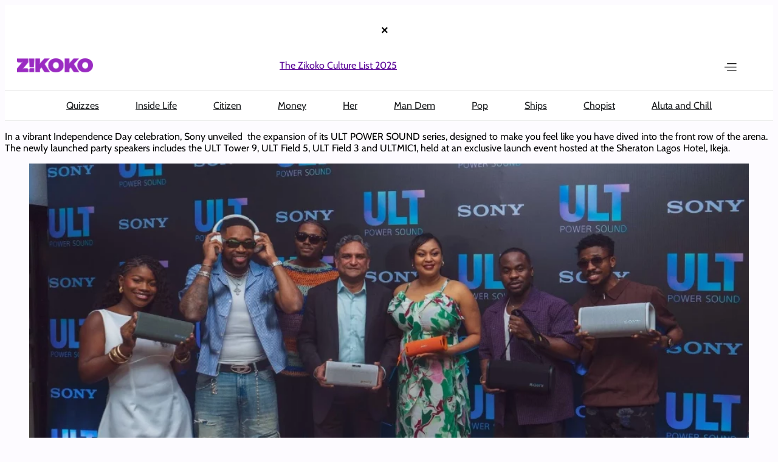

--- FILE ---
content_type: text/html; charset=utf-8
request_url: https://www.google.com/recaptcha/api2/aframe
body_size: 150
content:
<!DOCTYPE HTML><html><head><meta http-equiv="content-type" content="text/html; charset=UTF-8"></head><body><script nonce="ZsTcaMUAjTwnkggb9l0z7g">/** Anti-fraud and anti-abuse applications only. See google.com/recaptcha */ try{var clients={'sodar':'https://pagead2.googlesyndication.com/pagead/sodar?'};window.addEventListener("message",function(a){try{if(a.source===window.parent){var b=JSON.parse(a.data);var c=clients[b['id']];if(c){var d=document.createElement('img');d.src=c+b['params']+'&rc='+(localStorage.getItem("rc::a")?sessionStorage.getItem("rc::b"):"");window.document.body.appendChild(d);sessionStorage.setItem("rc::e",parseInt(sessionStorage.getItem("rc::e")||0)+1);localStorage.setItem("rc::h",'1766887810817');}}}catch(b){}});window.parent.postMessage("_grecaptcha_ready", "*");}catch(b){}</script></body></html>

--- FILE ---
content_type: text/css
request_url: https://c7684bdb45.mjedge.net/wp-content/themes/zkk4.0/style.css?ver=4.0-5.1.3
body_size: 8123
content:
/*!
Theme Name: Zkk4.0
Theme URI: 
Author: Big Cabal Media
Author URI: 
Description: This is Zikoko 4.0
Requires at least: 6.8
Tested up to: 6.8
Requires PHP: 5.7
Version: 4.0 
License: GNU General Public License v2 or later
License URI: http://www.gnu.org/licenses/gpl-2.0.html
Text Domain: zkk4-0
Tags: 
*/body{background-color:#fdfbff}body *{transition:all .3s ease-in-out !important}:root :where(.is-layout-flow)>*{margin-top:0;margin-bottom:0}header{background-color:#fff !important;position:sticky;top:0;z-index:13}header #top-ad{max-height:250px}@media(max-width: 1169px){header #top-ad{max-height:150px}}.grid-header{align-items:center;justify-content:space-between;display:grid;grid-template-columns:124px calc(100% - 124px - 40px);grid-gap:40px}@media(max-width: 1169px){.grid-header{flex-wrap:nowrap;grid-template-columns:80px calc(100% - 80px - 20px);grid-gap:20px;padding-left:15px !important;padding-right:15px !important}}.grid-header .icon-menu{width:calc(50% - 20rem)}@media(max-width: 1169px){.grid-header .icon-menu{gap:10px !important;justify-content:end;width:calc(50% - 10rem)}}.grid-header .icon-menu form{width:100%}.grid-header .icon-menu form .wp-block-search__inside-wrapper{display:none;border:none;height:2.75rem !important}.grid-header .icon-menu form .wp-block-search__inside-wrapper button{height:2rem !important;margin-left:0 !important;padding:0 !important}@media(max-width: 1169px){.grid-header .icon-menu form{width:80%}}@media(max-width: 1169px){.quick-links-menu{display:none !important}}.footer-section{padding:1rem 0 8rem}@media(max-width: 1169px){.footer-section{padding:1rem 0}}body.opened-menu{overflow:hidden}body.opened-menu::before{content:"";position:fixed;inset:0;background:rgba(96,97,99,.53);z-index:30}body.opened-menu header{position:relative;z-index:1000}body.opened-menu header.wp-block-group,body.opened-menu .wp-site-blocks>header .wp-block-group.alignfull{background:rgba(96,97,99,.53) !important;position:relative;z-index:31}body.opened-menu .quick-links{border:none !important;position:relative;z-index:31}.sidebar-menu .specials p:last-of-type a,.sidebar-menu .specials p:first-of-type a{display:grid;align-items:center;grid-template-columns:1fr 12px;font-size:1.125rem;font-weight:700 !important;position:relative}.sidebar-menu .specials p:last-of-type a::after,.sidebar-menu .specials p:first-of-type a::after{content:"";display:inline-block;width:7.99px;height:7.99px;background:url("assets/img/link-arrow.svg") no-repeat center center;background-size:contain;vertical-align:middle}.quizzes-section a,.articles-section a,.featured-section a{text-decoration:none !important}@media(max-width: 1169px){.post-template-grid-card{grid-template-columns:1fr !important}}.wp-block-post-featured-image{max-width:100%}@media(max-width: 1169px){.wp-block-post-featured-image{max-width:300px}}.wp-block-post-featured-image a{max-height:100%}.wp-block-post-featured-image img{width:100%;height:auto;-o-object-fit:cover;object-fit:cover;display:block;max-height:100%}.wp-block-post-featured-image .zkk-placeholder-image{width:100%;aspect-ratio:1/1;display:flex;align-items:center;justify-content:center;background-color:#570095;color:rgba(255,255,255,.3);font-size:2rem;min-height:200px;border-radius:4px}@media(max-width: 1169px){.wp-block-post-featured-image .zkk-placeholder-image{min-height:150px;font-size:1.5rem}}.wp-block-post-featured-image figure{margin:0;width:100%}.wp-block-post-featured-image figure img,.wp-block-post-featured-image figure .zkk-placeholder-image{width:100%}.single-post .post-title-container{padding:0 !important}@media(min-width: 1170px){.single-post .post-title-container{padding:0 150px 0 120px !important}}.single-post .article-inner-content{display:flex;flex-direction:column;gap:10px}.single-post .article-inner-content p{line-height:1.75}.single-post section#list-newsletter-form{max-width:100%;border-radius:0}.single-post section#list-newsletter-form .content{max-width:100%;align-items:center}.single-post section#list-newsletter-form .zkk-newsletter-text{min-width:50%}.single-post section#list-newsletter-form .zkk-newsletter-text .sub-copy.text-left{margin:0}.single-post section#list-newsletter-form .newsletter-signup-form .newsletter-fields{min-width:80%;gap:0}@media(max-width: 1169px){.single-post section#list-newsletter-form .newsletter-signup-form .newsletter-fields{min-width:100%}}.single-post section#list-newsletter-form .newsletter-signup-form .newsletter-fields input{border-radius:0px}.single-post section#list-newsletter-form .newsletter-signup-form button.theheader__form__submit{max-width:100%;background-color:#0f0f0f;width:100%;border-radius:0}@media(min-width: 1170px){.single-post section#list-newsletter-form .newsletter-signup-form button.theheader__form__submit{max-width:200px}}.single-post :where(.wp-block-image){margin-top:10px !important;margin-bottom:10px !important}.single-post .zkk-toc{margin:10px 0;z-index:3}.newsletter-section{border-radius:0px !important}.newsletter-section .list-newsletter-form{border-radius:0px !important}.newsletter-section .list-newsletter-form .content{width:80%}@media(max-width: 1169px){.newsletter-section .list-newsletter-form .content{margin:0 !important;width:95%}}.newsletter-section .list-newsletter-form .content .newsletter-fields{display:flex;flex-direction:row !important;gap:0 !important}.newsletter-section .list-newsletter-form .content .newsletter-fields .input-field input{border-radius:0px !important}.newsletter-section .list-newsletter-form .content .zkk-newsletter-checkbox .checkbox-radio-label{color:#fff !important}.newsletter-section .list-newsletter-form .content .theheader__form__submit.border-button{max-width:300px !important;width:100%}.zkk-sticky-fields,section.zkk-sticky-fields{background-color:#fff;border-radius:8px;padding:20px}.zkk-sticky-fields .newsletter-fields,section.zkk-sticky-fields .newsletter-fields{display:flex;flex-direction:row;align-items:center;gap:0;flex-wrap:nowrap;background-color:#fff;border-radius:8px;padding:0}@media(max-width: 1169px){.zkk-sticky-fields .newsletter-fields,section.zkk-sticky-fields .newsletter-fields{flex-direction:column;gap:12px}}.zkk-sticky-fields .newsletter-fields .input-field,section.zkk-sticky-fields .newsletter-fields .input-field{position:relative;flex:1;display:flex;align-items:center}@media(max-width: 1169px){.zkk-sticky-fields .newsletter-fields .input-field,section.zkk-sticky-fields .newsletter-fields .input-field{width:100%}}.zkk-sticky-fields .newsletter-fields .input-field .input-filed-icon,.zkk-sticky-fields .newsletter-fields .input-field .input-field-icon,section.zkk-sticky-fields .newsletter-fields .input-field .input-filed-icon,section.zkk-sticky-fields .newsletter-fields .input-field .input-field-icon{position:absolute;left:16px;top:50%;transform:translateY(-50%);z-index:2;pointer-events:none;display:flex;align-items:center;justify-content:center}.zkk-sticky-fields .newsletter-fields .input-field .input-filed-icon svg,.zkk-sticky-fields .newsletter-fields .input-field .input-field-icon svg,section.zkk-sticky-fields .newsletter-fields .input-field .input-filed-icon svg,section.zkk-sticky-fields .newsletter-fields .input-field .input-field-icon svg{width:20px;height:20px}.zkk-sticky-fields .newsletter-fields .input-field .input-filed-icon path,.zkk-sticky-fields .newsletter-fields .input-field .input-field-icon path,section.zkk-sticky-fields .newsletter-fields .input-field .input-filed-icon path,section.zkk-sticky-fields .newsletter-fields .input-field .input-field-icon path{fill:#9a2bc2}.zkk-sticky-fields .newsletter-fields .input-field input,section.zkk-sticky-fields .newsletter-fields .input-field input{width:100%;padding:13px 12px 13px 48px;border:none;border-right:1px solid #e5e5e5;border-radius:0;font-size:14px;background-color:#fff;color:#1d1f21}.zkk-sticky-fields .newsletter-fields .input-field input:first-of-type,section.zkk-sticky-fields .newsletter-fields .input-field input:first-of-type{border-top-left-radius:8px;border-bottom-left-radius:8px}.zkk-sticky-fields .newsletter-fields .input-field input:focus,section.zkk-sticky-fields .newsletter-fields .input-field input:focus{outline:none;border-color:#9a2bc2}.zkk-sticky-fields .newsletter-fields .input-field input::-moz-placeholder, section.zkk-sticky-fields .newsletter-fields .input-field input::-moz-placeholder{color:#848282}.zkk-sticky-fields .newsletter-fields .input-field input::placeholder,section.zkk-sticky-fields .newsletter-fields .input-field input::placeholder{color:#848282}.zkk-sticky-fields .newsletter-fields .input-field:last-of-type input,section.zkk-sticky-fields .newsletter-fields .input-field:last-of-type input{border-right:none}.zkk-sticky-fields .newsletter-fields .theheader__form__submit,.zkk-sticky-fields .newsletter-fields button.theheader__form__submit,section.zkk-sticky-fields .newsletter-fields .theheader__form__submit,section.zkk-sticky-fields .newsletter-fields button.theheader__form__submit{background-color:#570095;color:#fff;border:none;border-radius:0 8px 8px 0;padding:13px 24px;font-size:14px;font-weight:700;text-transform:uppercase;cursor:pointer;white-space:nowrap;transition:background-color .3s ease}@media(max-width: 1169px){.zkk-sticky-fields .newsletter-fields .theheader__form__submit,.zkk-sticky-fields .newsletter-fields button.theheader__form__submit,section.zkk-sticky-fields .newsletter-fields .theheader__form__submit,section.zkk-sticky-fields .newsletter-fields button.theheader__form__submit{width:100%;border-radius:8px}}.zkk-sticky-fields .newsletter-fields .theheader__form__submit:hover,.zkk-sticky-fields .newsletter-fields button.theheader__form__submit:hover,section.zkk-sticky-fields .newsletter-fields .theheader__form__submit:hover,section.zkk-sticky-fields .newsletter-fields button.theheader__form__submit:hover{background-color:#6b0fa8}.newsletter-fields.fields-columns{background-color:#fff;border-radius:8px;padding:0;display:flex;flex-direction:row;align-items:center;gap:0;flex-wrap:nowrap}@media(max-width: 1169px){.newsletter-fields.fields-columns{flex-direction:column;gap:12px}}.newsletter-fields.fields-columns .input-field{position:relative;flex:1;display:flex;align-items:center}@media(max-width: 1169px){.newsletter-fields.fields-columns .input-field{width:100%}}.newsletter-fields.fields-columns .input-field .input-filed-icon,.newsletter-fields.fields-columns .input-field .input-field-icon{position:absolute;left:16px;top:50%;transform:translateY(-50%);z-index:2;pointer-events:none;display:flex;align-items:center;justify-content:center}.newsletter-fields.fields-columns .input-field .input-filed-icon svg,.newsletter-fields.fields-columns .input-field .input-field-icon svg{width:20px;height:20px}.newsletter-fields.fields-columns .input-field .input-filed-icon path,.newsletter-fields.fields-columns .input-field .input-field-icon path{fill:#9a2bc2}.newsletter-fields.fields-columns .input-field input{width:100%;padding:13px 12px 13px 48px;border:none;border-right:1px solid #e5e5e5;border-radius:0;font-size:14px;background-color:#fff;color:#1d1f21}.newsletter-fields.fields-columns .input-field input:first-of-type{border-top-left-radius:8px;border-bottom-left-radius:8px}.newsletter-fields.fields-columns .input-field input:focus{outline:none;border-color:#9a2bc2}.newsletter-fields.fields-columns .input-field input::-moz-placeholder{color:#848282}.newsletter-fields.fields-columns .input-field input::placeholder{color:#848282}.newsletter-fields.fields-columns .input-field:last-of-type input{border-right:none}.newsletter-fields.fields-columns .theheader__form__submit,.newsletter-fields.fields-columns button.theheader__form__submit{background-color:#570095;color:#fff;border:none;border-radius:0 8px 8px 0;padding:13px 24px;font-size:14px;font-weight:700;text-transform:uppercase;cursor:pointer;white-space:nowrap;transition:background-color .3s ease}@media(max-width: 1169px){.newsletter-fields.fields-columns .theheader__form__submit,.newsletter-fields.fields-columns button.theheader__form__submit{width:100%;border-radius:8px}}.newsletter-fields.fields-columns .theheader__form__submit:hover,.newsletter-fields.fields-columns button.theheader__form__submit:hover{background-color:#6b0fa8}.zkk-toc{border:1px solid #acacac;border-radius:16px;background-color:#fafafa;padding:16px}@media(max-width: 1169px){.zkk-toc{border:none}}.zkk-toc .toc-items .wp-block-group{padding:8px 0 8px 16px}.zkk-toc .toc-items .wp-block-group:not(:last-child){border-bottom:1px solid #cfcfcf}.zkk-toc .toc-link{color:#0f0f0f !important}@media(max-width: 1169px){.main-post-container{display:block !important}}.wp-block-post.post .taxonomy-category a{text-decoration:none !important}.wp-block-post.post .post>.wp-block-group.post-title-container{padding:0 140px 0 120px !important}@media(max-width: 1169px){.wp-block-post.post .post>.wp-block-group.post-title-container{padding:0 20px 0 20px !important}}.wp-block-post.post .post-title{margin:0 !important}@media(max-width: 1169px){.wp-block-post.post .post-title{font-size:32px !important}}.wp-block-post.post .social-share-mobile-and-tablet{display:none}@media(max-width: 1169px){.wp-block-post.post .social-share-mobile-and-tablet{display:flex;gap:1px !important}.wp-block-post.post .social-share-mobile-and-tablet .bcm-block.block-social-sharing .content{padding:16px !important}}.author-post-bit{align-items:center;display:flex;flex-direction:column}.author-post-bit div{margin:0 !important}.author-post-bit .wp-block-post-author__name a{color:#1d1f21 !important;text-decoration:none !important}@media(max-width: 1169px){.archive.category .wp-block-post-title{font-size:18px;line-height:1.25}}@media(max-width: 767px){.archive.category .wp-block-post-featured-image{max-width:170px;max-height:200px}}.archive.category .wp-block-post-featured-image img{width:100%;height:auto;-o-object-fit:cover;object-fit:cover;display:block;aspect-ratio:1/1}.archive.category .wp-block-post-featured-image .zkk-placeholder-image{width:100%;aspect-ratio:1/1;display:flex;align-items:center;justify-content:center;background-color:#570095;color:rgba(255,255,255,.3);font-size:2rem;min-height:200px;border-radius:4px}@media(max-width: 1169px){.archive.category .wp-block-post-featured-image .zkk-placeholder-image{min-height:150px;font-size:1.5rem}}.archive.category .wp-block-post-featured-image figure{margin:0}.archive.category .wp-block-post-featured-image figure .zkk-placeholder-image{width:100%}.archive.category section#list-newsletter-form{max-width:100%}.archive.category section#list-newsletter-form .zkk-newsletter.newsletter-signup-form .newsletter-fields .input-field input{border-radius:0px !important}#list-newsletter-form .zkk-newsletter.newsletter-signup-form{gap:0 !important}#list-newsletter-form .zkk-newsletter.newsletter-signup-form .fields-mixed{width:100%}@media(min-width: 1170px){#list-newsletter-form .zkk-newsletter.newsletter-signup-form .fields-mixed{min-width:75%}}@media(min-width: 1170px){#list-newsletter-form .zkk-newsletter.newsletter-signup-form{flex-direction:row;gap:16px}}#list-newsletter-form .zkk-newsletter.newsletter-signup-form button.theheader__form__submit{border-radius:0}@media(max-width: 1169px){#list-newsletter-form .zkk-newsletter.newsletter-signup-form button.theheader__form__submit{max-width:100% !important;width:100%}}#list-newsletter-form.fullwidth{width:100vw;max-width:100vw;transform:translateX(-50%);margin-left:50%}#list-newsletter-form.fullwidth>.content{width:100%;max-width:calc(var(--wp--style--global--content-size) - 80px) !important;margin:0 auto}.archive.post-type-archive-show .show-title-container,.archive.post-type-archive-podcast .show-title-container{height:23.563rem;justify-content:center;padding:0 !important}@media(max-width: 1169px){.archive.post-type-archive-show .show-title-container,.archive.post-type-archive-podcast .show-title-container{align-items:center;justify-content:center;padding:3.5rem 2rem 2rem 2rem !important;text-align:center;height:100% !important}}.archive.post-type-archive-show .shows-sections,.archive.post-type-archive-podcast .shows-sections{font-family:Cabin,sans-serif;padding:0 20px 0 20px !important}@media(max-width: 1169px){.archive.post-type-archive-show .shows-sections h2,.archive.post-type-archive-podcast .shows-sections h2{font-size:24px !important}}.archive.post-type-archive-show .shows-sections a,.archive.post-type-archive-podcast .shows-sections a{color:#1d1f21;text-decoration:none !important}.archive.post-type-archive-show .shows-sections figure,.archive.post-type-archive-show .shows-sections img,.archive.post-type-archive-podcast .shows-sections figure,.archive.post-type-archive-podcast .shows-sections img{width:100%;height:100%;-o-object-fit:cover;object-fit:cover;margin-bottom:-0.5rem}.archive.post-type-archive-show .content,.archive.post-type-archive-podcast .content{display:grid;grid-template-columns:repeat(4, 1fr);grid-gap:1.5rem;justify-content:space-between}@media(max-width: 1169px){.archive.post-type-archive-show .content,.archive.post-type-archive-podcast .content{grid-template-columns:repeat(1, 1fr);grid-gap:1rem}}.archive.post-type-archive-show .content .shows-episode-card .image-holder figure,.archive.post-type-archive-show .content .shows-episode-card .image-holder img,.archive.post-type-archive-podcast .content .shows-episode-card .image-holder figure,.archive.post-type-archive-podcast .content .shows-episode-card .image-holder img{width:282px !important;height:282px !important;-o-object-fit:cover;object-fit:cover}@media(max-width: 1169px){.archive.post-type-archive-show .content .shows-episode-card .image-holder figure,.archive.post-type-archive-show .content .shows-episode-card .image-holder img,.archive.post-type-archive-podcast .content .shows-episode-card .image-holder figure,.archive.post-type-archive-podcast .content .shows-episode-card .image-holder img{width:100% !important;height:164px !important;-o-object-fit:cover;object-fit:cover}}.archive.post-type-archive-show .content .shows-episode-card__show,.archive.post-type-archive-podcast .content .shows-episode-card__show{margin:0 !important}.archive.post-type-archive-show .content .shows-episode-card__show a,.archive.post-type-archive-podcast .content .shows-episode-card__show a{font-size:10px !important;text-transform:uppercase}@media(max-width: 1169px){.archive.post-type-archive-show .content .shows-episode-card__show,.archive.post-type-archive-podcast .content .shows-episode-card__show{display:none !important}}.archive.post-type-archive-show .shows .content,.archive.post-type-archive-podcast .shows .content{display:grid;grid-template-columns:repeat(2, 1fr);grid-gap:1.5rem;justify-content:space-between}@media(max-width: 1169px){.archive.post-type-archive-show .shows .content,.archive.post-type-archive-podcast .shows .content{grid-template-columns:repeat(1, 1fr);grid-gap:1rem}}.archive.post-type-archive-show .shows .content .shows-card .image-holder img,.archive.post-type-archive-podcast .shows .content .shows-card .image-holder img{border-radius:16.2305px 16.2305px 0px 0px;height:100%;width:100% !important;min-height:282px}.archive.post-type-archive-show .shows .content .shows-card .info a,.archive.post-type-archive-podcast .shows .content .shows-card .info a{font-size:1.286rem !important;font-weight:700 !important}.archive.post-type-archive-show .list-newsletter-form,.archive.post-type-archive-podcast .list-newsletter-form{margin-bottom:0 !important}.archive.post-type-archive-show .list-newsletter-form .content,.archive.post-type-archive-podcast .list-newsletter-form .content{display:block !important}.archive.post-type-archive-show footer,.archive.post-type-archive-podcast footer{margin-top:0 !important}.single-show-episode .single-show-episode{display:flex;font-family:Cabin,sans-serif;justify-content:center}@media(max-width: 1169px){.single-show-episode .single-show-episode .content{width:95%}}.single-show-episode .single-show-episode .content .single-show-episode__media img{width:100%;height:auto;-o-object-fit:cover;object-fit:cover}.single-show-episode .single-show-episode .content .single-show-episode__info .single-show-episode__show{font-size:14px;font-weight:700;text-transform:uppercase}.single-show-episode .single-show-episode .content .single-show-episode__info .single-show-episode__title{font-size:2.5rem;font-weight:700;margin:0 !important}.grid-header .icon-menu{justify-content:flex-end}form.wp-block-search__button-inside.wp-block-search__icon-button.site-search.wp-block-search{display:none}.top-menu{border-bottom:none}.top-menu .site-search{background-color:#e3e2e7 !important}.top-menu .site-search .wp-block-search__input{background-color:#e3e2e7 !important}.top-menu .site-search .wp-block-search__button{background-color:#e3e2e7 !important}.quick-links{border-top:1px solid #eaeaea;border-bottom:1px solid #eaeaea !important}.quick-links-menu .wp-block-navigation__responsive-container-content{position:relative;overflow-x:auto;scrollbar-width:none}.quick-links-menu .wp-block-navigation__responsive-container-content .wp-block-navigation__container.quick-links-menu{display:flex;flex-direction:row;flex-wrap:nowrap;gap:0 !important;overflow-x:auto;white-space:nowrap;width:-moz-max-content;width:max-content;margin:0 auto;padding:0;list-style:none}.quick-links-menu .wp-block-navigation__responsive-container-content .wp-block-navigation__container.quick-links-menu .wp-block-navigation-item__content{display:block;color:#1d1f21;font-size:1rem;padding:15px 30px}.sidebar-menu{z-index:1001;width:23.5rem;padding:2.5rem 4rem 4rem;color:#570095;display:none;position:fixed;right:0;top:0;bottom:0;transition:all .3s ease;transform:translate(0, 0);background-color:#fff !important;overflow-y:scroll;scrollbar-width:none}@media(max-width: 1169px){.sidebar-menu{width:16.5rem}}.sidebar-menu.is-open{display:block}.sidebar-menu p{font-size:14px}.sidebar-menu p a{display:inline-grid;font-size:14px;font-weight:500 !important;color:#570095;padding:1rem 0;text-decoration:none;width:100%}@media(max-width: 1169px){.sidebar-menu .categories p a{font-size:14px !important;padding:16px 0 !important}}.sidebar-menu .categories p:first-of-type::before{content:"";position:absolute;top:0;left:0;display:block;width:calc(100% - 2.5rem);height:1px;background-color:#570095}.sidebar-menu .categories p{margin-top:0}.sidebar-menu .categories p a{font-weight:700 !important;font-size:2.5rem;padding:1.5rem 0}.sidebar-menu .categories p:last-of-type{position:relative}.sidebar-menu .categories p:last-of-type::after{content:"";position:absolute;bottom:0;left:0;display:block;width:calc(100% - 2.5rem);height:1px;background-color:#570095}@media(max-width: 1169px){.sidebar-menu .sections p a{font-size:12px !important;padding:16px 0 !important}}.sidebar-menu .sections p:nth-of-type(n + 2){margin-top:0 !important}.sidebar-menu .sections p:not(:last-of-type){position:relative;border-bottom:1px solid rgba(165,160,204,.333333333)}.sidebar-menu .sections p a{font-weight:500 !important}.sidebar-menu .specials{margin-bottom:40px}@media(max-width: 1169px){.sidebar-menu .specials{display:none !important}}.sidebar-menu .specials p:first-of-type::before{content:"";position:absolute;top:0;left:0;display:block;width:100%;height:1px;background-color:#570095}.sidebar-menu .specials p:first-of-type a{padding-top:2rem !important}.sidebar-menu .specials p:last-of-type{position:relative}.sidebar-menu .specials p:last-of-type::after{content:"";position:absolute;bottom:0;left:0;display:block;width:100%;height:1px;background-color:#570095}.sidebar-menu .specials p:last-of-type a{padding-bottom:2rem !important}.sidebar-menu .specials p:nth-of-type(n + 2){margin-top:0 !important}.sidebar-menu .socials{gap:0 !important}@media(max-width: 1169px){.sidebar-menu .socials{display:none !important}}.sidebar-menu .socials p{font-weight:400;margin:14px 0;padding:1.5rem 0}.sidebar-menu .socials ul{list-style:none;display:grid;grid-template-columns:repeat(5, 1fr);align-items:center;justify-items:start}.rows{display:grid;grid-template-columns:1fr;grid-template-rows:repeat(4, 1fr);grid-column-gap:0;grid-row-gap:1rem;justify-items:center}@media(max-width: 1169px){.rows{grid-row-gap:0}}.rows .logo-row{display:grid;grid-area:1/1/2/2;justify-items:center;align-items:center;width:100%}@media(max-width: 1169px){.rows .logo-row{width:90%;align-items:center;border-bottom:1px solid rgba(254,254,254,.333333333);padding:1.5rem 0}}.rows .copyright-row{display:flex;flex-direction:column;gap:4px;grid-area:2/1/3/2;margin-top:0 !important}@media(max-width: 1169px){.rows .copyright-row{width:90%;align-items:center;border-bottom:1px solid rgba(254,254,254,.333333333);padding:1.5rem 0;border:none !important;grid-area:4/1/5/2}}.rows .copyright-row p{margin-top:0 !important}.rows .socials-row{grid-area:3/1/4/2;margin-top:0 !important}@media(max-width: 1169px){.rows .socials-row{width:90%;align-items:center;border-bottom:1px solid rgba(254,254,254,.333333333);padding:1.5rem 0;grid-area:3/1/4/2}}.rows .about-row{grid-area:4/1/5/2}@media(max-width: 1169px){.rows .about-row{width:90%;align-items:center;border-bottom:1px solid rgba(254,254,254,.333333333);padding:1.5rem 0;grid-area:2/1/3/2}}@media(max-width: 1169px){.rows .about-row .company-menu-details{flex-wrap:wrap}}.rows .about-row .company-menu-details a{color:rgba(254,254,254,.3019607843) !important;text-decoration:none !important}.content{max-width:var(--wp--style--global--content-size);margin:0 auto}@media(max-width: 1169px){.content{padding:0 20px !important}}.featured-section,.articles-section,.categories-section,.quizzes-section,.partners-section{padding:0 20px 0 20px !important}@media(max-width: 1169px){.featured-section .wp-block-post-featured-image{max-width:100% !important}}.featured-section .wp-block-post-title a{min-height:70px}@media(max-width: 1169px){.featured-section .wp-block-post-title a{min-height:50px}}.featured-section .hero-items{display:flex !important;flex-direction:column !important}.featured-section figure,.featured-section img{width:384px !important;height:384px;-o-object-fit:cover;object-fit:cover}@media(max-width: 1169px){.featured-section figure,.featured-section img{width:100% !important;height:100% !important}}.articles-section .wp-block-group:nth-of-type(2) p:hover a,.articles-section .wp-block-group:nth-of-type(2) p:hover{background-color:#6c02b7 !important;color:#fff !important}.articles-section figure,.articles-section img{min-width:282px;width:282px !important;height:282px !important;-o-object-fit:cover;object-fit:cover}@media(max-width: 1169px){.articles-section figure,.articles-section img{min-width:150px;width:120px !important;height:120px !important;-o-object-fit:cover;object-fit:cover}}@media(max-width: 1169px){.articles-section .wp-block-post.type-post>.wp-block-group{display:flex;flex-direction:row !important;gap:10px !important}}@media(max-width: 1169px){.articles-section .wp-block-post.type-post>.wp-block-group .wp-block-group{display:flex;flex-direction:column !important}.articles-section .wp-block-post.type-post>.wp-block-group .wp-block-group>.wp-block-group{margin:0 !important}.articles-section .wp-block-post.type-post>.wp-block-group .wp-block-group>.wp-block-group .taxonomy-category{margin:0 !important}.articles-section .wp-block-post.type-post>.wp-block-group .wp-block-group h2{font-size:16px !important}.articles-section .wp-block-post.type-post>.wp-block-group .wp-block-group .wp-block-group:nth-of-type(2){display:flex;flex-direction:row !important;margin:0 !important}}@media(max-width: 1169px){.videos-originals-section h2{font-size:24px !important}}.videos-originals-section figure,.videos-originals-section img{width:282px !important;height:282px !important;-o-object-fit:cover;object-fit:cover}@media(max-width: 1169px){.videos-originals-section figure,.videos-originals-section img{width:100% !important;height:164px !important;-o-object-fit:cover;object-fit:cover}}@media(max-width: 1169px){.videos-originals-section .post-template-grid-card{display:grid;grid-template-columns:repeat(2, 1fr) !important;grid-gap:1rem;justify-content:space-between}}@media(max-width: 1169px){.videos-originals-section .post-template-grid-card .wp-block-post.post.type-post h2{font-size:16px !important}}.videos-originals-section .wp-block-group:nth-of-type(2) p a{text-decoration:none !important}@media(max-width: 1169px){.categories-section{padding:0 10px 0 10px !important}}@media(max-width: 1169px){.categories-section>h2{font-size:24px !important}}.categories-section figure,.categories-section img{width:282px !important;height:282px !important;-o-object-fit:cover;object-fit:cover;border-radius:7.896px 7.896px 0px 0px}@media(max-width: 1169px){.categories-section figure,.categories-section img{width:100% !important;height:154px !important;-o-object-fit:cover;object-fit:cover}}.categories-section a{color:#1d1f21;font-family:Cabin,sans-serif;font-size:16px !important;font-weight:700;text-decoration:none !important}.categories-section .content{display:grid;grid-template-columns:repeat(4, 1fr);grid-gap:1.5rem;justify-content:space-between}@media(max-width: 1169px){.categories-section .content{grid-template-columns:repeat(2, 1fr);grid-gap:1rem}}@media(max-width: 1169px){.quizzes-section>h2{font-size:24px !important}}.quizzes-section .wp-block-group:nth-of-type(2) p:hover a,.quizzes-section .wp-block-group:nth-of-type(2) p:hover{background-color:#6c02b7 !important;color:#fff !important}.quizzes-section figure,.quizzes-section img{width:282px !important;height:282px !important;-o-object-fit:cover;object-fit:cover}@media(max-width: 1169px){.quizzes-section figure,.quizzes-section img{width:120px !important;height:120px !important;-o-object-fit:cover;object-fit:cover}}.quizzes-section p a{text-decoration:none !important;color:#570095 !important}@media(max-width: 1169px){.quizzes-section .wp-block-post.type-post>.wp-block-group{display:flex;flex-direction:row !important;gap:10px !important}}@media(max-width: 1169px){.quizzes-section .wp-block-post.type-post>.wp-block-group .wp-block-group{display:flex;flex-direction:column !important}.quizzes-section .wp-block-post.type-post>.wp-block-group .wp-block-group>.wp-block-group{margin:0 !important}.quizzes-section .wp-block-post.type-post>.wp-block-group .wp-block-group>.wp-block-group .taxonomy-category{margin:0 !important}.quizzes-section .wp-block-post.type-post>.wp-block-group .wp-block-group h2{font-size:16px !important}.quizzes-section .wp-block-post.type-post>.wp-block-group .wp-block-group .wp-block-group:nth-of-type(2){display:flex;flex-direction:row !important;margin:0 !important}}@media(max-width: 1169px){.partners-section>h2{font-size:24px !important}}.partners-section figure,.partners-section img{width:282px !important;height:282px !important;-o-object-fit:cover;object-fit:cover}@media(max-width: 1169px){.partners-section figure,.partners-section img{width:100% !important;height:120px !important;-o-object-fit:cover;object-fit:cover}}@media(max-width: 1169px){.partners-section .post-template-grid-card{display:grid;grid-template-columns:repeat(2, 1fr) !important;grid-gap:1rem;justify-content:space-between}}@media(max-width: 1169px){.partners-section .post-template-grid-card .wp-block-post.post.type-post h2{font-size:16px !important}}.partners-section .post-template-grid-card .wp-block-post.post.type-post .taxonomy-category a{text-decoration:none !important}.partners-section .wp-block-group:nth-of-type(2) p:hover a,.partners-section .wp-block-group:nth-of-type(2) p:hover{background-color:#6c02b7 !important;color:#fff !important}.partners-section .wp-block-group:nth-of-type(2) p a{text-decoration:none !important}.mission-section .content{display:flex !important;flex-direction:column;max-width:1200px;padding:4.5rem 3.5rem;box-shadow:0px 125px 50px rgba(28,55,64,.01),0px 70px 42px rgba(28,55,64,.05),0px 31px 31px rgba(28,55,64,.09),0px 8px 17px rgba(28,55,64,.1),0px 0px 0px rgba(28,55,64,.1)}@media(max-width: 1169px){.mission-section .content{align-items:center;justify-content:center;max-width:90%;padding:1.5rem 1rem}}.mission-section .content h3{border-bottom:1px solid #570095;margin:0 !important;padding-bottom:12px;text-align:left;width:-moz-fit-content;width:fit-content}@media(max-width: 1169px){.mission-section .content h3{text-align:center}}.mission-section .content p{margin-left:0 !important}.eoyl-main-container{align-items:baseline}.wp-block-image.size-large,.main-hero-image{width:100%;height:100%}.wp-block-image.size-large img,.main-hero-image img{-o-object-fit:cover;object-fit:cover;width:100%;height:100%}.eoyl-hero-section{max-width:688px;margin:0 auto}.eoyl-hero-section a{color:#0f0f0f;text-decoration:underline}.eoyl-hero-section .how-we-created-list::after{content:"";background:url("assets/img/search-list.svg") no-repeat center center;display:inline-block;width:20px;height:20px;background-size:contain;vertical-align:middle;padding-left:10px}.carousel{width:100%;max-width:500px;margin:0 auto;overflow:hidden;position:relative}.carousel .sponsors{display:flex;gap:20px;animation:scroll 60s linear infinite;flex-wrap:nowrap;align-items:center}.carousel .sponsors .sponsor{min-height:18px;max-height:18px;min-width:84px}.carousel .sponsors .sponsor img{min-height:18px;width:100%;-o-object-fit:contain;object-fit:contain;-o-object-position:center;object-position:center}@keyframes scroll{from{transform:translateX(0)}to{transform:translateX(-50%)}}.share-section{gap:5px !important;position:sticky;top:100px}@media(max-width: 1169px){.share-section{display:none !important}}@media(max-width: 1169px){.bcm-block.block-social-sharing.layout-vertical{display:none}}.social-sharingg{width:100%}.entity-container .wp-block-post-template{display:grid;grid-template-columns:repeat(3, 1fr);grid-gap:1rem;justify-content:space-between}@media(max-width: 1169px){.entity-container .wp-block-post-template{grid-template-columns:1fr}}.entity-container .wp-block-post-template .wp-block-post{margin-top:0 !important}@media(max-width: 1169px){.entity-container .wp-block-post-template .wp-block-post .bcm-entity__card{display:flex;flex-direction:column}}@media(max-width: 1169px){.entity-container .wp-block-post-template .wp-block-post .bcm-entity__card .bcm-entity__body{padding-left:10px}}.entity-container .wp-block-post-template .wp-block-post .bcm-entity__card .bcm-entity__body .bcm-entity__title{color:#0f0f0f;font-weight:800;text-decoration:none}.entity-container .wp-block-post-template .wp-block-post .bcm-entity__card .bcm-entity__body .bcm-entity__title a{color:#0f0f0f !important;text-decoration:none;font-family:var(--wp--preset--font-family--bitter) !important}.entity-container .wp-block-post-template .wp-block-post .bcm-entity__card .bcm-entity__body .bcm-entity__details{background-color:rgba(0,0,0,0) !important;border:none;padding:0}.entity-container .wp-block-post-template .wp-block-post .bcm-entity__card .bcm-entity__body .bcm-entity__readmore{border:none;background-color:rgba(0,0,0,0);color:#0f0f0f;font-size:14px;padding:0;text-decoration:underline}.list{width:100%}.list-heading{width:100%}.list-subcontent{align-items:center;display:flex;flex-direction:column;margin:auto !important;width:80%}@media(max-width: 1169px){.list-subcontent{width:95%}}.list-subcontent .wp-block-group{align-items:center;width:100%}.list-subcontent .wp-block-group .wp-block-list{align-items:center;display:flex;gap:40px;justify-content:center;list-style-type:disc}.list-subcontent .wp-block-group .wp-block-list li::marker{color:#acacac}@media(max-width: 1169px){.list-subcontent .wp-block-group .wp-block-list{flex-wrap:wrap;gap:30px;padding-left:20px !important}}.list-heading.credits-section .wp-block-group{align-items:center}.list-heading.credits-section .wp-block-group .wp-block-list{align-items:center;display:flex;gap:40px;justify-content:center;list-style-type:disc}.list-heading.credits-section .wp-block-group .wp-block-list li::marker{color:#acacac}@media(max-width: 1169px){.list-heading.credits-section .wp-block-group .wp-block-list{flex-wrap:wrap;gap:30px;padding-left:20px !important}}.flowers-section{align-items:center;display:flex;flex-direction:column;justify-content:center;padding-top:20px;position:relative;width:100%}.flowers-section .wp-block-separator{position:absolute;width:100%}@media(max-width: 1169px){.flowers-section .wp-block-separator{width:80%}}.flowers-section figure{background:#fff;margin:0 !important;padding:0 10px;z-index:100}.videos-originals-section{padding-top:6rem;padding:2rem 0 4rem;background-image:linear-gradient(to bottom, transparent 0%, transparent 25%, #19002E 25%, #19002E 100%) !important;width:100vw;transform:translateX(-50%);margin-left:50%}.videos-originals-section a{text-decoration:none !important}@media(max-width: 1169px){.videos-originals-section{padding:2rem 0 4rem;background-image:linear-gradient(to bottom, transparent 0%, transparent 15%, #000000 15%, #000000 100%) !important}}.videos-section{color:#fefefe}.videos-section .content{margin:0 auto;max-width:1200px;display:flex;flex-direction:column;gap:2rem}@media(max-width: 1169px){.videos-section .content figure,.videos-section .content img{height:auto !important;max-height:24.25rem}}.videos-section .videos-section-header h2{margin:0;font-size:2.25rem;color:#1d1f21}@media(max-width: 1169px){.videos-section .videos-section-header h2{font-size:1.75rem}}.videos-section .videos-section-grid.single-column{display:grid;grid-template-columns:1fr}@media(max-width: 1169px){.videos-section .videos-section-grid.single-column{display:flex}}.videos-section .videos-latest{padding:1.5rem;display:flex;flex-direction:column;gap:1.5rem}@media(max-width: 1169px){.videos-section .videos-latest{padding:0;width:100%}}.videos-section .videos-slider-meta{color:#ffb415;font-weight:700;font-size:14px;line-height:1.125rem;text-transform:uppercase}.videos-section .videos-slider-viewport{overflow:hidden;position:relative}.videos-section .videos-slider-track{display:flex;transition:transform .35s ease}.videos-section .videos-slide{display:grid;min-width:100%;padding-bottom:1rem;grid-template-columns:1fr minmax(25%, 21rem);grid-template-rows:repeat(1, minmax(100%, 24.25rem))}@media(max-width: 1169px){.videos-section .videos-slide{grid-template-columns:1fr;grid-template-rows:auto 1fr}}.videos-section .videos-slide-media{overflow:hidden}.videos-section .videos-slide-media a{display:inline-block;max-height:100%;width:100%}.videos-section .videos-slide-media a img{width:100% !important;height:auto !important;max-height:24.25rem;margin-bottom:-0.5rem;display:block;-o-object-fit:cover;object-fit:cover}.videos-section .videos-slide-placeholder{width:100%;padding-top:56.25%;background:rgba(255,255,255,.12)}.videos-section .videos-slide-body{background-color:#570095;display:flex;flex-direction:column;gap:.75rem;padding:1.5rem 2rem}.videos-section .videos-slide-show a{color:#fff;font-weight:600;text-decoration:none}.videos-section .videos-slide-title{margin:0}.videos-section .videos-slide-title a{color:#fff;text-decoration:none}.videos-section .videos-slide-description{color:rgba(254,254,254,.8);margin:0}.videos-section .videos-slide-button{display:inline-flex;align-items:center;gap:.5rem;border:1px solid #fff;border-radius:4px;padding:1rem 1.5rem;color:#fff;text-decoration:none;font-weight:600;transition:background .2s ease,color .2s ease}.videos-section .videos-slide-button:hover{background:#fff;color:#1d1f21}.videos-section .videos-slide-button svg{display:block}.videos-section .videos-slider-nav{display:flex;gap:.75rem}.videos-section .videos-nav-btn{width:44px;height:44px;border-radius:50%;border:1px solid rgba(254,254,254,.4);background:rgba(0,0,0,0);display:grid;place-items:center;cursor:pointer;transition:border-color .2s ease}.videos-section .videos-nav-btn:hover:not([disabled]){border-color:#fefefe}.videos-section .videos-nav-btn[disabled]{opacity:.35;cursor:not-allowed}.header-banner-section{position:relative;min-height:200px;padding:2rem 0;overflow:hidden;margin:0}@media(max-width: 1169px){.header-banner-section{min-height:180px;padding:1.5rem 0}}@media(min-width: 1170px){.header-banner-section{min-height:23.563rem;padding:0;overflow:visible}}.header-banner-section .category-illustration{position:absolute;top:0;width:auto;height:100%;-o-object-fit:contain;object-fit:contain;z-index:1}.header-banner-section .category-illustration.to-right,.header-banner-section .category-illustration.to-left{top:auto;z-index:2;max-height:50%;min-height:120px;-o-object-fit:contain;object-fit:contain}@media(min-width: 1170px){.header-banner-section .category-illustration.to-right,.header-banner-section .category-illustration.to-left{z-index:2;max-height:70%;min-height:250px;-o-object-fit:contain;object-fit:contain}}.header-banner-section .category-illustration.to-left{top:-10%;left:0;right:auto}.header-banner-section .category-illustration.to-center{width:100%;top:0;left:0;z-index:1;-o-object-fit:cover;object-fit:cover}.header-banner-section .category-illustration.to-right{left:auto;right:0;bottom:-10px}.header-banner-section .content{position:relative;z-index:3;min-height:23.563rem;max-width:var(--wp--style--global--content-size);margin:0 auto;display:flex;flex-direction:column;justify-content:center;align-items:center}.header-banner-section .title-section{position:relative;text-align:center;height:100%;z-index:3}@media(min-width: 1170px){.header-banner-section .title-section{height:calc(100% - 50px)}}.header-banner-section .title-section h1.title{position:relative;display:inline-block;color:#fff;font-size:1.5rem;margin-top:0;margin-bottom:1rem;font-weight:700}@media(min-width: 1170px){.header-banner-section .title-section h1.title{font-size:2.5rem}}.header-banner-section .title-section h1.title::after{content:"";width:95%;height:4px;margin:auto;display:block;background-color:#fff;opacity:.5;margin-top:.5rem}.header-banner-section .title-section p{color:#fff;max-width:15.938rem;margin:auto;line-height:21px;font-size:.875rem}@media(min-width: 1170px){.header-banner-section .title-section p{font-size:14px;max-width:36.25rem}}.header-banner-section .stack-section{position:absolute;top:90%;width:100%;height:3rem;background:#fff;max-width:var(--wp--style--global--content-size);box-shadow:0 4px 4px rgba(206,207,207,.25);border-radius:4px;z-index:3;overflow:hidden}@media(min-width: 1170px){.header-banner-section .stack-section{padding:0 20px}}.header-banner-section .stack-section .sub-categories{width:100%;height:100%;list-style:none;padding:0 0 0 3rem;margin:0;overflow-x:scroll;-ms-overflow-style:none;scrollbar-width:none;display:grid;grid-template-columns:repeat(4, auto);align-items:center}@media(max-width: 1169px){.header-banner-section .stack-section .sub-categories{grid-gap:10px;overflow:scroll;width:inherit;padding-left:1rem}}.header-banner-section .stack-section .sub-categories::-webkit-scrollbar{display:none}.header-banner-section .stack-section .sub-categories li{padding:.75rem 12px;border-bottom-width:0;max-width:-moz-max-content;max-width:max-content;width:-moz-max-content;width:max-content}.header-banner-section .stack-section .sub-categories li a{position:relative;font-size:.875rem;color:#1d1f21;font-weight:400;text-decoration:none;padding:13px 12px}.header-banner-section .stack-section .sub-categories li.current{border-bottom-style:solid;border-bottom-width:2px;border-bottom-color:currentColor}.header-banner-section .stack-section .sub-categories li.current a{font-weight:700}.progress-container{background-color:rgba(0,0,0,0);height:4px;width:100%;position:fixed;top:0;left:0;z-index:9999;pointer-events:none}.progress-bar{background-color:#42b58d;height:4px;width:0%;transition:width .1s ease}.header-mobile{display:none}@media(max-width: 768px){.header-mobile{display:block;position:fixed;top:auto;bottom:0;left:0;right:0;z-index:9;background-color:rgba(0,0,0,0);padding:0}.header-mobile .mobile-menu{width:100vw;padding:0;margin:0;list-style:none;display:grid;grid-template-columns:repeat(5, 1fr);grid-template-rows:repeat(1, 4.5rem);gap:0}.header-mobile .mobile-menu .mobile-menu-item{height:100%;width:100%;background-color:#551a8b;border-right:.5px solid #673f8b}.header-mobile .mobile-menu .mobile-menu-item:last-child{border-right:none}.header-mobile .mobile-menu .mobile-menu-item:hover{background-color:#331053}.header-mobile .mobile-menu .mobile-menu-item a{height:100%;width:100%;display:flex;flex-direction:column;row-gap:.5rem;justify-content:center;align-items:center;color:rgba(255,255,255,.6);font-size:12px;text-decoration:none;padding:0}.header-mobile .mobile-menu .mobile-menu-item a svg{width:19px;height:19px}.header-mobile .mobile-menu .mobile-menu-item a svg path{fill:rgba(255,255,255,.6)}.header-mobile .mobile-menu .mobile-menu-item a span{font-size:12px;font-weight:400}.header-mobile .mobile-menu .mobile-menu-item a:hover{color:#fff}.header-mobile .mobile-menu .mobile-menu-item a:hover svg path{fill:#ffb415}}@media(max-width: 768px){.homepage-carousel-mobile{overflow-x:auto;scroll-snap-type:x mandatory;-webkit-overflow-scrolling:touch;scrollbar-width:none;-ms-overflow-style:none}.homepage-carousel-mobile::-webkit-scrollbar{display:none}.homepage-carousel-mobile .carousel-inner{display:flex;width:300%}.homepage-carousel-mobile .carousel-item{scroll-snap-align:start;flex:0 0 33.333%;width:33.333%;padding:0 10px;box-sizing:border-box}.carousel-pagination{display:flex;justify-content:center;gap:8px;margin-top:16px;padding:0 10px}.carousel-pagination .carousel-dot{width:8px;height:8px;border-radius:50%;border:none;background-color:rgba(87,0,149,.227);cursor:pointer;padding:0;transition:background-color .3s ease}.carousel-pagination .carousel-dot.active{background-color:#570095}.carousel-pagination .carousel-dot:hover{background-color:#570095}}.author-info-section{padding:40px 20px;background-color:#fff}@media(min-width: 1170px){.author-info-section{padding:60px 20px}}.author-info-section .content{max-width:var(--wp--style--global--content-size);margin:0 auto}.author-info-section .author-profile{text-align:center;display:flex;flex-direction:column;align-items:center;gap:20px}@media(min-width: 1170px){.author-info-section .author-profile{flex-direction:row;text-align:left;align-items:flex-start;gap:30px}}.author-info-section .author-profile img{border-radius:60px;width:60px;height:60px;-o-object-fit:cover;object-fit:cover;flex-shrink:0}@media(min-width: 1170px){.author-info-section .author-profile img{width:80px;height:80px;border-radius:80px}}.author-info-section .author-profile .author-bio{flex:1}.author-info-section .author-profile .author-bio h1{font-weight:700;color:var(--wp--preset--color--text-color);text-transform:capitalize;margin:0 0 12px;font-size:24px;line-height:1.2}@media(min-width: 1170px){.author-info-section .author-profile .author-bio h1{font-size:40px;line-height:1.2;margin:0 0 16px}}.author-info-section .author-profile .author-bio .description{color:var(--wp--preset--color--text-color);font-size:14px;font-weight:400;line-height:1.5;opacity:.7;padding-bottom:20px;border-bottom:1px solid #eaeaea;margin-bottom:20px}@media(min-width: 1170px){.author-info-section .author-profile .author-bio .description{font-size:16px;border-bottom:none;opacity:1;max-width:35rem;margin:0 0 20px;padding-bottom:0}}.author-info-section .author-profile .author-social{display:flex;flex-direction:row;justify-content:center;gap:20px;margin-top:10px}@media(min-width: 1170px){.author-info-section .author-profile .author-social{margin-top:0}}.author-info-section .author-profile .author-social a{display:flex;align-items:center;justify-content:center;transition:opacity .3s ease}.author-info-section .author-profile .author-social a:hover{opacity:.7}.author-info-section .author-profile .author-social a svg{width:24px;height:24px}@media(max-width: 1169px){.article-list-section .post-template-grid-card{display:grid !important;grid-template-columns:repeat(2, 1fr) !important;grid-gap:1rem !important;gap:1rem !important}}.zkk .single-end-of-year-list{max-width:1000px;margin:0 auto;width:100%}.zkk .single-end-of-year-list .back{min-width:125px;align-items:center;gap:4px;padding-top:48px;text-wrap:nowrap;color:#0f0f0f;padding-left:16px}@media(min-width: 1170px){.zkk .single-end-of-year-list .back{padding-top:0px}}.zkk .single-end-of-year-list .back-image{width:24px;height:24px}.zkk .single-end-of-year-list .back-image.white{display:block}.zkk .single-end-of-year-list .back-image.dark{display:none}.zkk .single-end-of-year-list .back-title{font-size:1rem;text-transform:uppercase}.zkk .single-end-of-year-list .back-title a{color:#1d1f21;text-decoration:none}.zkk .single-end-of-year-list .content-start{align-items:start;flex-direction:column}@media(min-width: 1170px){.zkk .single-end-of-year-list .content-start{flex-direction:row}}.zkk .single-end-of-year-list .content-start-cont{align-items:start;gap:24px;padding:0px 16px;align-items:start;flex-direction:column;width:100%}@media(min-width: 1170px){.zkk .single-end-of-year-list .content-start-cont{flex-direction:row}}.zkk .single-end-of-year-list .content-start-cont .bcm-entity{width:100%}@media(min-width: 1170px){.zkk .single-end-of-year-list .content-start-cont .bcm-entity{padding-top:48px}}.zkk .single-end-of-year-list .content-start-cont .bcm-entity__card{display:flex;flex-direction:column}@media(min-width: 1170px){.zkk .single-end-of-year-list .content-start-cont .bcm-entity__card{flex-direction:row;align-items:center;gap:48px}}.zkk .single-end-of-year-list .content-start-cont .bcm-entity__thumb{width:100%;max-width:472px}.zkk .single-end-of-year-list .content-start-cont .bcm-entity__thumb img{border-radius:0px}@media(min-width: 1170px){.zkk .single-end-of-year-list .content-start-cont .bcm-entity__thumb{width:100%;min-width:472px;max-width:472px}}.zkk .single-end-of-year-list .content-start-cont .bcm-entity__thumb img{width:100%;max-width:472px;-o-object-fit:cover;object-fit:cover;-o-object-position:center;object-position:center}@media(min-width: 1170px){.zkk .single-end-of-year-list .content-start-cont .bcm-entity__thumb img{min-width:472px;width:100%;max-width:472px}}.zkk .single-end-of-year-list .content-start-cont .bcm-entity__body{gap:8px;display:flex;flex-direction:column;align-items:center;width:100%}@media(min-width: 1170px){.zkk .single-end-of-year-list .content-start-cont .bcm-entity__body{width:100%;align-items:start}}.zkk .single-end-of-year-list .content-start-cont .bcm-entity__title{font-size:2rem;margin:0px;line-height:95%}@media(min-width: 1170px){.zkk .single-end-of-year-list .content-start-cont .bcm-entity__title{font-size:4rem}}.zkk .single-end-of-year-list .content-start-cont .bcm-entity__title a{color:#1d1f21;text-decoration:none;line-height:95%;font-family:var(--wp--preset--font-family--bitter) !important}.zkk .single-end-of-year-list .content-start-cont .bcm-entity__designation{font-size:1rem;margin:0px}@media(min-width: 1170px){.zkk .single-end-of-year-list .content-start-cont .bcm-entity__designation{font-size:1.25rem}}.zkk .single-end-of-year-list .content-start-cont .bcm-entity__socials{margin-top:0px}@media(min-width: 1170px){.zkk .single-end-of-year-list .content-start-cont .bcm-entity__socials{margin-top:68px}}.zkk .single-end-of-year-list .content-start-cont .bcm-entity__excerpt{display:none}.zkk .single-end-of-year-list .content-start-cont .bcm-entity__author{width:100%;max-width:343px;padding-left:1rem;text-align:center}@media(min-width: 1170px){.zkk .single-end-of-year-list .content-start-cont .bcm-entity__author{padding-top:1rem;border-top:1px solid #1d1f21;text-align:left}}.zkk .single-end-of-year-list .content-start-cont .bcm-entity__author-link{color:#1d1f21;font-size:1rem}.zkk .single-end-of-year-list .content-start-cont .bcm-entity__readmore{display:none}.zkk .single-end-of-year-list .content-body{gap:24px;align-items:start;flex-direction:column}@media(min-width: 1170px){.zkk .single-end-of-year-list .content-body{flex-direction:row}}.zkk .single-end-of-year-list .content-body-share{top:120px;min-width:125px;display:none}@media(min-width: 1170px){.zkk .single-end-of-year-list .content-body-share{top:120px;display:flex;min-width:125px}}.zkk .single-end-of-year-list .content-body-text{padding:16px}.zkk .single-end-of-year-list .content-body-text p{line-height:1.75;font-size:1.125rem;color:#1d1f21;text-align:justify;padding-bottom:15px}.zkk .single-end-of-year-list .content-body-text p a{color:#570095;text-decoration:underline}.footer-quotes{max-width:894px;margin:0 auto;width:100%}.footer-quotes .content{gap:24px}.footer-quotes .content-heading{font-size:2rem;font-family:var(--wp--preset--font-family--bitter);text-transform:capitalize;text-align:center}.footer-quotes .content-heading a{color:#570095}.footer-quotes .content-description{font-size:1.125rem;color:#1d1f21;line-height:160%;text-align:justify}.footer-quotes .content-quote{display:flex;flex-direction:column;justify-content:center;align-items:center;padding:16px;width:100%;gap:20px;border-top:1px solid #1d1f21;border-bottom:1px solid #1d1f21}.footer-quotes .content-quote .quote-heading{font-size:2rem;text-align:center}.footer-quotes .content-quote .quote-heading br{line-height:0px;display:block;margin:0px}@keyframes scroll{0%{transform:translateX(0)}100%{transform:translateX(-100%)}}@media(max-width: 1169px){.mobile{display:block !important}}@media(min-width: 1170px){.mobile{display:none !important}}@media(min-width: 1170px){.mobile-and-tablet{display:none !important}}@media(max-width: 1169px){.desktop{display:none !important}}

--- FILE ---
content_type: application/javascript; charset=utf-8
request_url: https://c7684bdb45.mjedge.net/wp-content/themes/zkk4.0/assets/js/main.js?ver=4.0-5.1.3
body_size: 7092
content:
window.Zikoko = window.Zikoko || {};

Zikoko.megaMenu = function () {
    const sidebar = document.querySelector('.sidebar-menu');
    const openMenu = document.querySelector('.menu-open');
    const closeMenu = document.querySelector('.menu-close');

    if (!sidebar) return;

    // Open
    if (openMenu) {
        openMenu.addEventListener('click', function (e) {
            e.stopPropagation();
            sidebar.classList.add('is-open');
            document.body.classList.add('opened-menu');
        });
    }

    // Close
    if (closeMenu) {
        closeMenu.addEventListener('click', function (e) {
            e.stopPropagation();
            sidebar.classList.remove('is-open');
            document.body.classList.remove('opened-menu');
        });
    }

    // Close when clicking outside
    document.addEventListener('click', function (e) {
        if (
            sidebar.classList.contains('is-open') &&
            !sidebar.contains(e.target) &&
            !openMenu.contains(e.target)
        ) {
            sidebar.classList.remove('is-open');
            document.body.classList.remove('opened-menu');
        }
    });
};

Zikoko.patternTOC = function () {
    const tocElement = document.querySelector(".zkk-toc");

    if (!tocElement) {
        return;
    }

    const slugify = (text) =>
        text.toLowerCase().trim()
            .replace(/&/g, 'and')
            .replace(/[^a-z0-9]+/g, '-')
            .replace(/^-+|-+$/g, '');

    const sections = Array.from(document.querySelectorAll('.main-content-list h2'));
    const idMap = new Map();

    const getScrollOffset = () => {
        const header = document.querySelector("header");
        const headerHeight = header ? header.getBoundingClientRect().height : 0;
        return Math.ceil(headerHeight + 16);
    };

    const updateHeadingMargins = () => {
        const offset = getScrollOffset();
        sections.forEach((heading) => {
            heading.style.scrollMarginTop = `${offset}px`;
        });
    };
    updateHeadingMargins();
    window.addEventListener('resize', updateHeadingMargins);

    sections.forEach((heading, index) => {
        const label = heading.textContent.trim();
        if (!label) return;
        const slug = slugify(label) || `toc-section-${index}`;
        if (!heading.id) heading.id = slug;
        idMap.set(label.toLowerCase(), heading.id);
    });

    tocElement.querySelectorAll('.wp-block-group p').forEach((paragraph) => {
        const label = paragraph.textContent.trim();
        const targetId = idMap.get(label.toLowerCase());
        if (!label || !targetId) return;

        const link = document.createElement('a');
        link.href = `#${targetId}`;
        link.textContent = label;
        link.dataset.tocTarget = targetId;
        link.classList.add('toc-link');
        paragraph.textContent = '';
        paragraph.appendChild(link);
    });

    // Position TOC below sticky header only when scrolled past initial position
    const mainHeader = document.querySelector("header");
    if (mainHeader && tocElement) {
        // Store initial TOC position (using let so it can be recalculated)
        let initialTocTop = tocElement.getBoundingClientRect().top + window.scrollY;
        let isSticky = false;

        const getInitialTocTop = () => {
            // Reset to natural position to get accurate initial position
            if (isSticky) {
                tocElement.style.position = '';
                tocElement.style.top = '';
                tocElement.style.width = '';
                isSticky = false;
            }
            return tocElement.getBoundingClientRect().top + window.scrollY;
        };

        const updateTocPosition = () => {
            const headerHeight = mainHeader.getBoundingClientRect().height;
            const scrollY = window.scrollY;

            // Only apply sticky positioning when scrolled past initial TOC position
            if (scrollY >= initialTocTop - headerHeight) {
                if (!isSticky) {
                    isSticky = true;
                    tocElement.style.position = 'fixed';
                    tocElement.style.top = `${headerHeight}px`;
                    tocElement.style.width = `100%`;
                    tocElement.style.maxWidth = `1085px`;
                }
            } else {
                if (isSticky) {
                    isSticky = false;
                    tocElement.style.position = '';
                    tocElement.style.top = '';
                    tocElement.style.width = '';
                    tocElement.style.maxWidth = '100%';
                }
            }
        };

        // Update on scroll
        window.addEventListener('scroll', updateTocPosition);

        // Update on resize (header height might change)
        window.addEventListener('resize', () => {
            // Recalculate initial position on resize if not sticky
            if (!isSticky) {
                initialTocTop = getInitialTocTop();
            }
            updateTocPosition();
        });

        // Initial check
        updateTocPosition();
    }

    // First, add the hidden class to all .wp-block-group elements after h2
    tocElement.querySelectorAll("h2").forEach((h2) => {
        let nextElement = h2.nextElementSibling;
        while (nextElement && nextElement.tagName !== "H2") {
            if (nextElement.classList.contains("wp-block-group")) {
                nextElement.classList.add("hidden");
            }
            nextElement = nextElement.nextElementSibling;
        }
    });

    tocElement.querySelectorAll("h2").forEach((h2) => {
        const iconSpan = document.createElement("span");
        iconSpan.innerHTML = "⌵";
        iconSpan.className = "toggle-icon";
        iconSpan.style.marginLeft = "8px";
        iconSpan.style.fontSize = "1em";
        iconSpan.style.fontWeight = "normal";
        h2.appendChild(iconSpan);

        h2.style.cursor = "pointer";
        h2.style.display = "flex";
        h2.style.justifyContent = "space-between";

        let isExpanded = false;

        h2.addEventListener("click", function () {
            isExpanded = !isExpanded;
            iconSpan.classList.toggle("open", isExpanded);

            let nextElement = h2.nextElementSibling;
            while (nextElement && nextElement.tagName !== "H2") {
                if (nextElement.classList.contains("wp-block-group")) {
                    nextElement.classList.toggle("hidden");
                }
                nextElement = nextElement.nextElementSibling;
            }
        });
    });

    function closeToc() {
        tocElement.querySelectorAll(".wp-block-group").forEach((group) => {
            group.classList.add("hidden");
        });
        tocElement.querySelectorAll(".toggle-icon").forEach((toggleIcon) => {
            toggleIcon.classList.remove("open");
        });
    }

    document.addEventListener("click", function (event) {
        if (!tocElement.contains(event.target)) {
            closeToc();
        }
    });

    tocElement.querySelectorAll(".wp-block-group").forEach((group) => {
        group.classList.add("hidden");
    });
    const toggleIcon = tocElement.querySelector(".toggle-icon");
    if (toggleIcon) {
        toggleIcon.classList.remove("open");
    }

    tocElement.querySelectorAll(".toc-link").forEach((link) => {
        link.addEventListener("click", function (event) {
            const targetId = event.currentTarget.dataset.tocTarget;
            if (!targetId) {
                return;
            }

            event.preventDefault();

            requestAnimationFrame(() => {
                const target = document.getElementById(targetId);
                if (target) {
                    // target.scrollIntoView({ behavior: 'smooth', block: 'start' });
                    const yOffset = -200;
                    const y = target.getBoundingClientRect().top + window.pageYOffset + yOffset;
                    window.scrollTo({ top: y, behavior: 'smooth' });
                }
                setTimeout(closeToc, 250);
            });
        });
    });

    const style = document.createElement("style");
    style.innerHTML = `
        .hidden {
            display: none;
        }
        .toggle-icon {
            line-height: 1;
            display: inline-block;
        }
        .toggle-icon.open {
            transform: rotate(180deg);
        }
        .toc-link {
            text-decoration: none;
            transition: color 0.2s ease;
        }
        .toc-link:hover {
            color: inherit;
            opacity: 0.7;
        }
    `;
    document.head.appendChild(style);
};

Zikoko.videoSlider = function () {
    document.querySelectorAll('[data-video-slider]').forEach(function (section) {
        const track = section.querySelector('[data-video-track]');
        const slides = track ? Array.from(track.querySelectorAll('[data-video-slide]')) : [];
        const prevButtons = section.querySelectorAll('[data-video-prev]');
        const nextButtons = section.querySelectorAll('[data-video-next]');

        if (!track || slides.length === 0) {
            prevButtons.forEach(btn => btn.disabled = true);
            nextButtons.forEach(btn => btn.disabled = true);
            return;
        }

        let index = 0;

        const update = function () {
            track.style.transform = `translateX(-${index * 100}%)`;
        };

        const goPrev = function () {
            index = (index - 1 + slides.length) % slides.length;
            update();
        };

        const goNext = function () {
            index = (index + 1) % slides.length;
            update();
        };

        prevButtons.forEach(btn => btn.addEventListener('click', goPrev));
        nextButtons.forEach(btn => btn.addEventListener('click', goNext));

        update();
    });
};

Zikoko.progressBar = function () {
    const progressBar = document.getElementById('progressBar');
    if (!progressBar) return;

    const articleContainer = document.querySelector('.wp-block-post-content, .entry-content, article .wp-block-group');
    if (!articleContainer) return;

    const bodyToElementTop = window.pageYOffset + articleContainer.getBoundingClientRect().top;
    const bodyToElementBottom = window.pageYOffset + articleContainer.getBoundingClientRect().bottom;

    window.addEventListener('scroll', function () {
        const winScroll = document.body.scrollTop || document.documentElement.scrollTop;
        const diff = winScroll - bodyToElementTop;
        const scrolled = (diff / (bodyToElementBottom - bodyToElementTop)) * 100;

        if (winScroll >= bodyToElementTop && scrolled < 100 && scrolled > 0) {
            progressBar.style.width = scrolled + '%';
        } else if (scrolled >= 100) {
            progressBar.style.width = '100%';
        } else {
            progressBar.style.width = '0%';
        }
    });
};

Zikoko.homepageCarousel = function () {
    // Only run on homepage and mobile
    if (!document.body.classList.contains('home') || window.innerWidth > 768) return;

    const featuredSection = document.querySelector('.featured-section .wp-block-query');
    if (!featuredSection) return;

    const postTemplate = featuredSection.querySelector('.wp-block-post-template');
    if (!postTemplate) return;

    const posts = Array.from(postTemplate.querySelectorAll('.wp-block-post.post'));
    if (posts.length < 3) return;

    // Only take first 3 posts
    const firstThree = posts.slice(0, 3);
    const rest = posts.slice(3);

    // Hide the rest
    rest.forEach(post => {
        post.style.display = 'none';
    });

    // Create carousel container
    const carouselWrapper = document.createElement('div');
    carouselWrapper.className = 'homepage-carousel-mobile';
    carouselWrapper.style.cssText = 'position: relative; overflow-x: auto; scroll-snap-type: x mandatory; -webkit-overflow-scrolling: touch; scrollbar-width: none; -ms-overflow-style: none;';

    // Hide scrollbar
    const style = document.createElement('style');
    style.textContent = `
        .homepage-carousel-mobile::-webkit-scrollbar { display: none; }
        .homepage-carousel-mobile { -ms-overflow-style: none; }
        .homepage-carousel-mobile .carousel-item { 
            scroll-snap-align: start; 
        }
    `;
    document.head.appendChild(style);

    // Wrap first three in carousel
    const carouselInner = document.createElement('div');
    carouselInner.className = 'carousel-inner';
    carouselInner.style.cssText = 'display: flex; width: 300%;';

    firstThree.forEach((post, index) => {
        const item = document.createElement('div');
        item.className = 'carousel-item';
        item.style.cssText = 'flex: 0 0 33.333%; width: 33.333%; padding: 0 10px; box-sizing: border-box;';
        item.appendChild(post.cloneNode(true));
        carouselInner.appendChild(item);
    });

    carouselWrapper.appendChild(carouselInner);

    // Create pagination dots
    const pagination = document.createElement('div');
    pagination.className = 'carousel-pagination';
    pagination.style.cssText = 'display: flex; justify-content: center; gap: 8px; margin-top: 16px; margin-bottom: 20px; padding: 0 10px;';

    let currentIndex = 0;
    let autoplayInterval = null;
    let isUserInteracting = false;

    // Function to go to a specific slide
    const goToSlide = (index) => {
        const itemWidth = carouselWrapper.offsetWidth;
        const scrollPosition = index * itemWidth;
        carouselWrapper.scrollTo({
            left: scrollPosition,
            behavior: 'smooth'
        });
        currentIndex = index;
    };

    // Function to go to next slide (with infinite loop)
    const goToNextSlide = () => {
        currentIndex = (currentIndex + 1) % firstThree.length;
        goToSlide(currentIndex);
    };

    // Function to start autoplay
    const startAutoplay = () => {
        if (autoplayInterval) return;
        autoplayInterval = setInterval(() => {
            if (!isUserInteracting) {
                goToNextSlide();
            }
        }, 5000); // 5 seconds
    };

    // Function to pause autoplay
    const pauseAutoplay = () => {
        isUserInteracting = true;
        if (autoplayInterval) {
            clearInterval(autoplayInterval);
            autoplayInterval = null;
        }
    };

    // Function to resume autoplay after delay
    const resumeAutoplay = () => {
        isUserInteracting = false;
        setTimeout(() => {
            if (!isUserInteracting) {
                startAutoplay();
            }
        }, 2500); // Resume after 2.5 seconds of no interaction
    };

    firstThree.forEach((post, index) => {
        const dot = document.createElement('button');
        dot.className = 'carousel-dot';
        dot.setAttribute('aria-label', `Go to slide ${index + 1}`);
        dot.style.cssText = 'width: 8px; height: 8px; border-radius: 50%; border: none; background-color: rgba(93, 93, 93, 0.34); cursor: pointer; padding: 0; transition: background-color 0.3s ease;';
        if (index === 0) {
            dot.style.backgroundColor = 'rgb(87, 0, 149)';
            dot.classList.add('active');
        }

        // Click handler to scroll to slide
        dot.addEventListener('click', () => {
            pauseAutoplay();
            goToSlide(index);
            resumeAutoplay();
        });

        pagination.appendChild(dot);
    });

    // Update active dot on scroll
    let scrollTimeout;
    carouselWrapper.addEventListener('scroll', () => {
        clearTimeout(scrollTimeout);
        scrollTimeout = setTimeout(() => {
            const scrollPosition = carouselWrapper.scrollLeft;
            const itemWidth = carouselWrapper.offsetWidth;
            const activeIndex = Math.round(scrollPosition / itemWidth);
            currentIndex = activeIndex;

            pagination.querySelectorAll('.carousel-dot').forEach((dot, index) => {
                if (index === activeIndex) {
                    dot.style.backgroundColor = 'rgb(87, 0, 149)';
                    dot.classList.add('active');
                } else {
                    dot.style.backgroundColor = 'rgba(93, 93, 93, 0.34)';
                    dot.classList.remove('active');
                }
            });
        }, 100);
    });

    // Replace the post template with carousel
    postTemplate.parentNode.insertBefore(carouselWrapper, postTemplate);
    postTemplate.parentNode.insertBefore(pagination, carouselWrapper.nextSibling);
    postTemplate.style.display = 'none';

    // Add touch/swipe support
    let startX = 0;
    let scrollLeft = 0;
    let isDown = false;

    carouselWrapper.addEventListener('mousedown', (e) => {
        pauseAutoplay();
        isDown = true;
        startX = e.pageX - carouselWrapper.offsetLeft;
        scrollLeft = carouselWrapper.scrollLeft;
    });

    carouselWrapper.addEventListener('mouseleave', () => {
        isDown = false;
        resumeAutoplay();
    });

    carouselWrapper.addEventListener('mouseup', () => {
        isDown = false;
        resumeAutoplay();
    });

    carouselWrapper.addEventListener('mousemove', (e) => {
        if (!isDown) return;
        e.preventDefault();
        const x = e.pageX - carouselWrapper.offsetLeft;
        const walk = (x - startX) * 2;
        carouselWrapper.scrollLeft = scrollLeft - walk;
    });

    // Touch events
    let touchStartX = 0;
    let touchStartY = 0;
    let isScrollingHorizontally = false;

    carouselWrapper.addEventListener('touchstart', (e) => {
        pauseAutoplay();
        touchStartX = e.touches[0].pageX;
        touchStartY = e.touches[0].pageY;
        startX = touchStartX - carouselWrapper.offsetLeft;
        scrollLeft = carouselWrapper.scrollLeft;
        isScrollingHorizontally = false;
    });

    carouselWrapper.addEventListener('touchmove', (e) => {
        const touchX = e.touches[0].pageX;
        const touchY = e.touches[0].pageY;
        const deltaX = Math.abs(touchX - touchStartX);
        const deltaY = Math.abs(touchY - touchStartY);

        // Determine if this is a horizontal or vertical scroll
        // Only treat as horizontal if horizontal movement is greater than vertical
        if (!isScrollingHorizontally && deltaX > 10) {
            // If horizontal movement is significantly more than vertical, it's a horizontal scroll
            if (deltaX > deltaY * 1.5) {
                isScrollingHorizontally = true;
            }
        }

        // Only prevent default and handle horizontal scrolling if it's a horizontal gesture
        if (isScrollingHorizontally) {
            e.preventDefault();
            const x = touchX - carouselWrapper.offsetLeft;
            const walk = (x - startX) * 2;
            carouselWrapper.scrollLeft = scrollLeft - walk;
        }
        // If it's a vertical scroll, let it pass through naturally
    });

    carouselWrapper.addEventListener('touchend', () => {
        isScrollingHorizontally = false;
        resumeAutoplay();
    });

    // Start autoplay
    startAutoplay();
};

Zikoko.categoryLoadMore = function () {
    // Only run on category archive pages
    if (!document.body.classList.contains('category')) return;

    const loadMoreButtons = document.querySelectorAll('.zkk-load-more-ajax');
    if (loadMoreButtons.length === 0) return;

    loadMoreButtons.forEach(function (button) {
        button.addEventListener('click', function (e) {
            e.preventDefault();

            const categoryId = this.getAttribute('data-category-id');
            const postsPerPage = parseInt(this.getAttribute('data-posts-per-page')) || 4;
            const offset = parseInt(this.getAttribute('data-offset')) || 4;
            const categoryColor = this.getAttribute('data-category-color') || '570095';

            if (!categoryId) return;

            // Disable button and show loading state
            const originalText = this.textContent;
            this.textContent = 'Loading...';
            this.style.pointerEvents = 'none';
            this.style.opacity = '0.6';

            // Find the query block to append to
            const loadMoreSection = this.closest('.load-more-section');
            const queryBlock = loadMoreSection ? loadMoreSection.previousElementSibling : null;
            const postTemplate = queryBlock ? queryBlock.querySelector('.wp-block-post-template') : null;

            if (!postTemplate) {
                this.textContent = originalText;
                this.style.pointerEvents = '';
                this.style.opacity = '1';
                return;
            }

            // AJAX request
            const formData = new FormData();
            formData.append('action', 'zkk_load_more_posts');
            formData.append('category_id', categoryId);
            formData.append('posts_per_page', postsPerPage);
            formData.append('offset', offset);
            formData.append('category_color', categoryColor);
            formData.append('nonce', window.zkkLoadMore?.nonce || '');

            fetch(window.zkkLoadMore?.ajaxurl || '/wp-admin/admin-ajax.php', {
                method: 'POST',
                body: formData
            })
                .then(function (response) {
                    return response.json();
                })
                .then(function (data) {
                    if (data.success && data.data && data.data.html) {
                        // Append new posts to the post template
                        const tempDiv = document.createElement('div');
                        tempDiv.innerHTML = data.data.html;

                        // Extract post items and append to post template
                        const newPosts = tempDiv.querySelectorAll('.wp-block-group');
                        newPosts.forEach(function (post) {
                            postTemplate.appendChild(post);
                        });

                        // Update offset for next load
                        const newOffset = offset + postsPerPage;
                        button.setAttribute('data-offset', newOffset);

                        // Hide button if no more posts
                        if (!data.data.has_more) {
                            loadMoreSection.style.display = 'none';
                        } else {
                            button.textContent = originalText;
                            button.style.pointerEvents = '';
                            button.style.opacity = '1';
                        }
                    } else {
                        // Error or no more posts
                        loadMoreSection.style.display = 'none';
                    }
                })
                .catch(function (error) {
                    console.error('Load more error:', error);
                    button.textContent = originalText;
                    button.style.pointerEvents = '';
                    button.style.opacity = '1';
                });
        });
    });
};

Zikoko.topAdClose = function () {
    const topAd = document.getElementById('top-ad');
    const topAdContainer = topAd.querySelector('.ad-box.google-ads-block');
    if (!topAd) return;

    const STORAGE_KEY = 'top-ad-closed-time';
    const HOURS_TO_SHOW_AGAIN = 1;
    const MILLISECONDS_IN_HOUR = 60 * 60 * 1000;

    // Check if ad should be shown based on 1-hour interval
    const checkAdVisibility = () => {
        const closedTime = localStorage.getItem(STORAGE_KEY);

        if (closedTime) {
            const closedTimestamp = parseInt(closedTime, 10);
            const currentTime = Date.now();
            const hoursSinceClosed = (currentTime - closedTimestamp) / MILLISECONDS_IN_HOUR;

            // If less than 1 hour have passed, keep ad closed
            if (hoursSinceClosed < HOURS_TO_SHOW_AGAIN) {
                topAd.style.display = 'none';
                return false; // Ad is hidden
            } else {
                // More than 1 hour have passed, clear the storage and show ad
                localStorage.removeItem(STORAGE_KEY);
                topAd.style.display = '';
                return true; // Ad is visible
            }
        }

        // No close time stored, show ad
        topAd.style.display = '';
        return true; // Ad is visible
    };

    // Initial check
    const isAdVisible = checkAdVisibility();

    // Only create close button if ad is visible
    if (!isAdVisible) return;

    // Store initial position of top-ad (when at top of page)
    const getInitialAdTop = () => {
        // Temporarily reset to natural position to get accurate initial position
        if (topAd.style.position === '') {
            topAd.style.position = '';
            topAd.style.top = '';
            topAd.style.bottom = '';
            topAd.style.left = '';
            topAd.style.right = '';
            topAd.style.zIndex = '';
        }
        return topAd.getBoundingClientRect().top + window.scrollY;
    };

    let initialAdTop = getInitialAdTop();
    let isScrolledPast = false;
    let isMobile = window.innerWidth <= 768;

    // Detect mobile/desktop changes
    const checkDeviceType = () => {
        const wasMobile = isMobile;
        isMobile = window.innerWidth <= 768;
        // Recalculate initial position if device type changed
        if (wasMobile !== isMobile) {
            initialAdTop = getInitialAdTop();
        }
    };

    // Get mobile menu element for mobile positioning (try multiple selectors)
    const getMobileMenu = () => {
        return document.querySelector('.header-mobile');
    };

    // Reset to initial sticky position (at top)
    const resetToInitialPosition = () => {
        topAd.style.position = 'sticky';
        topAd.style.top = '';
        topAd.style.bottom = '';
        topAd.style.left = '';
        topAd.style.right = '';
        topAd.style.zIndex = '';
        topAd.style.width = '';
        isScrolledPast = false;
        // Recalculate initial position after reset
        initialAdTop = getInitialAdTop();
    };

    // Set fixed position at bottom (desktop) or above mobile menu (mobile)
    const setFixedPosition = () => {
        topAd.style.position = 'fixed';
        topAd.style.left = '0';
        topAd.style.right = '0';
        topAd.style.zIndex = '1001';
        topAd.style.width = '100%';

        if (isMobile) {
            // Mobile: position above mobile menu
            const mobileMenu = getMobileMenu();
            if (mobileMenu) {
                const mobileMenuHeight = mobileMenu.getBoundingClientRect().height;
                topAd.style.bottom = `${mobileMenuHeight + 10}px`;
                topAd.style.top = 'auto';
            } else {
                // Fallback: position at bottom if mobile menu not found
                topAd.style.bottom = '10px';
                topAd.style.top = 'auto';
            }
        } else {
            // Desktop: position at bottom of screen
            topAd.style.bottom = '10px';
            topAd.style.top = 'auto';
        }
        isScrolledPast = true;
    };

    // Handle scroll to switch between initial and fixed positions
    const handleScroll = () => {
        const scrollY = window.scrollY;

        // Check if scrolled past initial ad position
        if (scrollY > initialAdTop) {
            if (!isScrolledPast) {
                setFixedPosition();
            } else if (isMobile) {
                // On mobile, recalculate position in case mobile menu height changed
                const mobileMenu = getMobileMenu();
                if (mobileMenu) {
                    const mobileMenuHeight = mobileMenu.getBoundingClientRect().height;
                    topAd.style.bottom = `${mobileMenuHeight + 10}px`;
                }
            }
        } else {
            if (isScrolledPast) {
                resetToInitialPosition();
            }
        }
    };

    // Make sure top-ad has position relative for absolute positioning of button
    const computedStyle = getComputedStyle(topAdContainer);
    if (computedStyle.position === 'static') {
        topAdContainer.style.position = 'relative';
    }

    // Listen to scroll events
    window.addEventListener('scroll', handleScroll);

    // Listen to resize events to update device type and recalculate positions
    window.addEventListener('resize', () => {
        checkDeviceType();
        // Recalculate initial position
        if (!isScrolledPast) {
            initialAdTop = getInitialAdTop();
        }
        // Recalculate fixed position if scrolled past
        if (isScrolledPast) {
            setFixedPosition();
        }
        handleScroll();
    });

    // Initial check
    handleScroll();

    // Create close button
    const closeButton = document.createElement('button');
    closeButton.className = 'top-ad-close';
    closeButton.setAttribute('aria-label', 'Close advertisement');
    closeButton.innerHTML = '×';
    closeButton.style.cssText = `
        position: absolute;
        top: -8px;
        right: -8px;
        width: 30px;
        height: 30px;
        border: none;
        background: rgb(255 255 255);
        color: rgb(0 0 0);
        border-radius: 50%;
        cursor: pointer;
        font-size: 20px;
        line-height: 1;
        display: flex;
        align-items: center;
        justify-content: center;
        z-index: 10;
        transition: background 0.2s ease, transform 0.2s ease;
        padding: 0;
        font-weight: bold;
    `;

    // Hover effect
    closeButton.addEventListener('mouseenter', () => {
        closeButton.style.transform = 'scale(1.1)';
    });
    closeButton.addEventListener('mouseleave', () => {
        closeButton.style.transform = 'scale(1)';
    });

    // Close functionality
    closeButton.addEventListener('click', (e) => {
        e.preventDefault();
        e.stopPropagation();

        // Hide the ad
        topAd.style.display = 'none';

        // Store current timestamp in localStorage
        localStorage.setItem(STORAGE_KEY, Date.now().toString());
    });

    // Append close button to top-ad
    topAdContainer.appendChild(closeButton);
};

Zikoko.init = function () {
    Zikoko.megaMenu();
    Zikoko.patternTOC();
    Zikoko.videoSlider();
    Zikoko.progressBar();
    Zikoko.homepageCarousel();
    Zikoko.categoryLoadMore();
    Zikoko.topAdClose();
}

document.addEventListener('DOMContentLoaded', function () {
    Zikoko.init();
});
